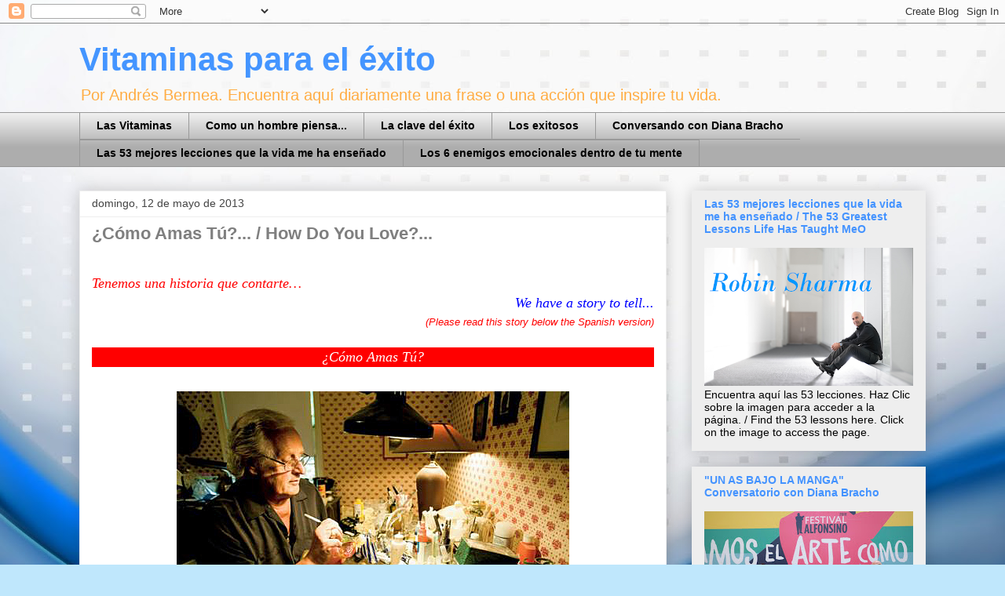

--- FILE ---
content_type: text/html; charset=utf-8
request_url: https://www.google.com/recaptcha/api2/aframe
body_size: 250
content:
<!DOCTYPE HTML><html><head><meta http-equiv="content-type" content="text/html; charset=UTF-8"></head><body><script nonce="b0cCZYJi0P7fRJlSVVvY5g">/** Anti-fraud and anti-abuse applications only. See google.com/recaptcha */ try{var clients={'sodar':'https://pagead2.googlesyndication.com/pagead/sodar?'};window.addEventListener("message",function(a){try{if(a.source===window.parent){var b=JSON.parse(a.data);var c=clients[b['id']];if(c){var d=document.createElement('img');d.src=c+b['params']+'&rc='+(localStorage.getItem("rc::a")?sessionStorage.getItem("rc::b"):"");window.document.body.appendChild(d);sessionStorage.setItem("rc::e",parseInt(sessionStorage.getItem("rc::e")||0)+1);localStorage.setItem("rc::h",'1768535546214');}}}catch(b){}});window.parent.postMessage("_grecaptcha_ready", "*");}catch(b){}</script></body></html>